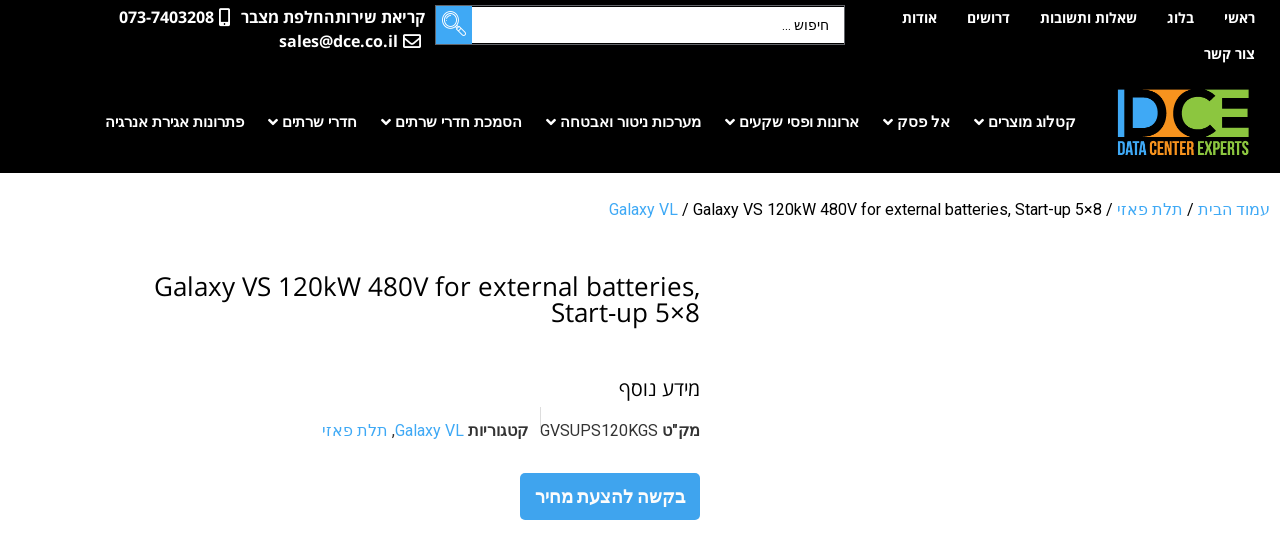

--- FILE ---
content_type: image/svg+xml
request_url: https://dce.co.il/wp-content/uploads/2022/11/Asset-5.svg
body_size: 445
content:
<?xml version="1.0" encoding="UTF-8"?>
<svg xmlns="http://www.w3.org/2000/svg" id="Layer_2" data-name="Layer 2" viewBox="0 0 512 512">
  <defs>
    <style>      .cls-1 {        fill: #8bc53f;      }      .cls-2 {        fill: #fffffe;        fill-rule: evenodd;      }    </style>
  </defs>
  <g id="Layer_1-2" data-name="Layer 1">
    <circle class="cls-1" cx="256" cy="256" r="256"></circle>
    <g>
      <path class="cls-2" d="M195.5,182.7v146.9l127.3-73.5-127.3-73.4Z"></path>
      <path class="cls-2" d="M140.5,371.6h230.8V140.7H140.5v230.9Zm48.5-194.6c0-2.5,2.7-4.1,4.9-2.9l137,79.1c2.2,1.2,2.2,4.4,0,5.7l-137,79.1c-2.2,1.2-4.9-.3-4.9-2.9V177Z"></path>
      <path class="cls-2" d="M386.4,112.5H125.6c-7.2,0-13.1,5.9-13.1,13.1V386.4c0,7.2,5.9,13.1,13.1,13.1H386.4c7.2,0,13.1-5.9,13.1-13.1V125.7c-.1-7.3-6-13.2-13.1-13.2h0Zm-11.9,265.6H137.3c-1.8,0-3.3-1.4-3.3-3.3V137.5c0-1.8,1.4-3.3,3.3-3.3h237.4c1.8,0,3.3,1.4,3.3,3.3v237.4c-.1,1.7-1.6,3.2-3.5,3.2h0Z"></path>
    </g>
  </g>
</svg>


--- FILE ---
content_type: image/svg+xml
request_url: https://dce.co.il/wp-content/uploads/2022/11/Asset-22.svg
body_size: 1633
content:
<?xml version="1.0" encoding="UTF-8"?>
<svg xmlns="http://www.w3.org/2000/svg" id="Layer_2" data-name="Layer 2" viewBox="0 0 512 512">
  <defs>
    <style>      .cls-1 {        fill: #8bc53f;      }      .cls-2 {        fill: #fffffe;        fill-rule: evenodd;      }    </style>
  </defs>
  <g id="Layer_1-2" data-name="Layer 1">
    <circle class="cls-1" cx="256" cy="256" r="256"></circle>
    <g>
      <path class="cls-2" d="M112.45,128.55v42.8H399.55v-42.8H112.45Zm29.5,36c-8.2,0-14.8-6.6-14.8-14.8s6.6-14.8,14.8-14.8,14.8,6.6,14.8,14.8c-.1,8.3-6.6,14.8-14.8,14.8Zm44.3,0c-8.1,0-14.8-6.6-14.8-14.8s6.6-14.8,14.8-14.8,14.8,6.6,14.8,14.8c.1,8.3-6.6,14.8-14.8,14.8Zm44.6,0c-8.1,0-14.8-6.6-14.8-14.8s6.6-14.8,14.8-14.8,14.8,6.6,14.8,14.8c-.2,8.3-6.7,14.8-14.8,14.8Z"></path>
      <path class="cls-2" d="M230.85,141.55c-4.5,0-8.3,3.7-8.3,8.3s3.7,8.3,8.3,8.3,8.3-3.7,8.3-8.3c-.2-4.5-3.9-8.3-8.3-8.3Z"></path>
      <path class="cls-2" d="M186.25,141.55c-4.5,0-8.3,3.7-8.3,8.3s3.7,8.3,8.3,8.3,8.3-3.7,8.3-8.3c.1-4.5-3.6-8.3-8.3-8.3Z"></path>
      <path class="cls-2" d="M141.95,141.55c-4.6,0-8.3,3.7-8.3,8.3s3.7,8.3,8.3,8.3,8.3-3.7,8.3-8.3-3.8-8.3-8.3-8.3Z"></path>
      <path class="cls-2" d="M112.45,383.45H399.55V177.85H112.45v205.6Zm111.7-12.5h-85.3c-3.6,0-6.6-2.9-6.6-6.6v-60c0-3.6,2.9-6.6,6.6-6.6h85.4c3.6,0,6.6,2.9,6.6,6.6v60c-.2,3.6-3,6.6-6.7,6.6h0Zm60.7-138.4c0-4.6,3.8-8.3,8.3-8.3h6.6c.1-.2,.2-.5,.3-.7l-4.6-4.6c-3.2-3.2-3.2-8.5,0-11.7l6.2-6.2c3.2-3.2,8.5-3.2,11.7,0l4.6,4.6c.2-.1,.5-.2,.7-.3v-6.6c0-4.6,3.8-8.3,8.3-8.3h8.8c4.6,0,8.3,3.8,8.3,8.3v6.6c.2,.1,.5,.2,.7,.3l4.6-4.6c1.6-1.6,3.6-2.5,5.9-2.5s4.3,.9,5.9,2.5l6.2,6.2c3.2,3.2,3.2,8.5,0,11.7l-4.6,4.6c.1,.2,.2,.5,.3,.7h6.6c4.6,0,8.3,3.8,8.3,8.3v8.8c0,4.6-3.8,8.3-8.3,8.3h-6.6c-.1,.3-.2,.5-.3,.7l4.6,4.6c1.6,1.6,2.5,3.6,2.5,5.9s-.9,4.3-2.5,5.9l-6.3,6.2c-3.3,3.2-8.5,3.3-11.7,0l-4.6-4.6c-.2,.1-.5,.2-.7,.3v6.6c0,4.6-3.8,8.3-8.3,8.3h-8.8c-4.6,0-8.3-3.8-8.3-8.3v-6.6c-.2-.1-.5-.2-.7-.3l-4.6,4.6c-3.2,3.2-8.5,3.2-11.7,0l-6.2-6.2c-3.2-3.2-3.2-8.5,0-11.7l4.6-4.6c-.1-.2-.2-.5-.3-.7h-6.6c-4.6,0-8.3-3.8-8.3-8.3v-8.9Zm-2.8,71.8c0-3.6,2.9-6.6,6.6-6.6h85.4c3.6,0,6.6,2.9,6.6,6.6v60c0,3.7-2.9,6.6-6.6,6.6h-85.4c-3.6,0-6.6-2.9-6.6-6.6v-60Zm-147.4-103.2h93.4c1.8,0,3.3,1.4,3.3,3.3,0,1.8-1.4,3.3-3.3,3.3h-93.4c-1.8,0-3.3-1.4-3.3-3.3,.1-1.7,1.6-3.3,3.3-3.3Zm0,21.7h84.9c1.8,0,3.3,1.5,3.3,3.3s-1.4,3.3-3.3,3.3h-84.9c-1.8,0-3.3-1.5-3.3-3.3,.1-2,1.6-3.3,3.3-3.3Zm0,21.5h70.1c1.8,0,3.3,1.4,3.3,3.3,0,1.8-1.5,3.3-3.3,3.3h-70.1c-1.8,0-3.3-1.4-3.3-3.3s1.6-3.3,3.3-3.3Zm0,21.7h93.4c1.8,0,3.3,1.5,3.3,3.3s-1.4,3.3-3.3,3.3h-93.4c-1.8,0-3.3-1.4-3.3-3.3s1.6-3.3,3.3-3.3Z"></path>
      <path class="cls-2" d="M166.25,318.85v31.1l27-15.5-27-15.6Z"></path>
      <path class="cls-2" d="M138.65,304.35v60l85.4,.1,.1-60.1h-85.5c0-.2,0,0,0,0Zm21.2,8.7c0-2.5,2.7-4.1,4.9-2.8l36.8,21.2c2.2,1.3,2.2,4.4,0,5.7l-36.8,21.2c-2.2,1.2-4.9-.3-4.9-2.9v-42.4Z"></path>
      <path class="cls-2" d="M314.55,332.95l-17.7,31.5h17.7l8.7-15.6-8.7-15.9Z"></path>
      <path class="cls-2" d="M322.05,364.45h47.2l-23.6-42.1c-7.7,14-15.7,28-23.6,42.1Z"></path>
      <path class="cls-2" d="M289.25,364.45l22.3-39.7c.6-1,1.6-1.7,2.9-1.7,1.2,0,2.3,.6,2.9,1.7l9.8,17.5,15.8-28.1c.6-1,1.6-1.6,2.9-1.6,1.2,0,2.3,.6,2.9,1.6l25.5,45.6,.1-55.2-85.4-.1s-.1,0-.1,.1v60l.4-.1Z"></path>
      <path class="cls-2" d="M293.15,243.05h8.9c1.4,0,2.7,1,3.1,2.3,.5,1.4,1,2.8,1.7,4.2,.7,1.3,.4,2.8-.6,3.8l-6.3,6.3c-.7,.7-.7,1.8,0,2.5l6.2,6.2c.7,.7,1.8,.7,2.5,0l6.3-6.3c1-1,2.5-1.2,3.8-.6,1.4,.7,2.7,1.3,4.2,1.7,1.4,.4,2.3,1.7,2.3,3.1v8.9c0,1,.8,1.8,1.8,1.8h8.8c1,0,1.8-.8,1.8-1.8v-9c0-1.4,.9-2.7,2.3-3.1,1.4-.5,2.9-1,4.2-1.7,1.3-.6,2.8-.4,3.8,.6l6.3,6.3c.7,.7,1.8,.7,2.5,0l6.2-6.2c.7-.7,.7-1.8,0-2.5l-6.3-6.3c-1-1-1.2-2.5-.6-3.8,.7-1.4,1.3-2.7,1.7-4.2,.4-1.4,1.7-2.3,3.1-2.3h8.9c1,0,1.8-.8,1.8-1.8v-8.8c0-1-.8-1.8-1.8-1.8h-8.9c-1.4,0-2.7-1-3.1-2.3-.5-1.4-1-2.8-1.7-4.2-.7-1.3-.4-2.8,.6-3.8l6.3-6.3c.7-.7,.7-1.8,0-2.5l-6.2-6.2c-.7-.7-1.8-.7-2.5,0l-6.3,6.3c-1,1-2.5,1.2-3.8,.6-1.4-.7-2.7-1.3-4.2-1.7-1.4-.4-2.3-1.7-2.3-3.1v-8.9c0-1-.8-1.8-1.8-1.8h-8.8c-1,0-1.8,.8-1.8,1.8v8.9c0,1.4-1,2.7-2.3,3.1-1.4,.5-2.9,1-4.2,1.7-1.2,.7-2.8,.4-3.8-.6l-6.3-6.3c-.7-.7-1.8-.7-2.5,0l-6.2,6.2c-.7,.7-.7,1.8,0,2.5l6.3,6.3c1,1,1.2,2.5,.6,3.8-.7,1.4-1.3,2.7-1.7,4.2-.4,1.4-1.7,2.3-3.1,2.3h-8.9c-1,0-1.8,.8-1.8,1.8v8.8c.1,1.2,.8,1.9,1.8,1.9h0Zm38.3-26.7c11.4,0,20.6,9.2,20.6,20.6s-9.2,20.6-20.6,20.6-20.6-9.2-20.6-20.6,9.2-20.6,20.6-20.6h0Z"></path>
      <path class="cls-2" d="M331.45,250.85c7.8,0,14.1-6.3,14.1-14.1s-6.3-14.1-14.1-14.1-14.1,6.3-14.1,14.1c-.1,8,6.3,14.1,14.1,14.1Z"></path>
    </g>
  </g>
</svg>


--- FILE ---
content_type: image/svg+xml
request_url: https://dce.co.il/wp-content/uploads/2022/11/Asset-8.svg
body_size: 1313
content:
<?xml version="1.0" encoding="UTF-8"?>
<svg xmlns="http://www.w3.org/2000/svg" id="Layer_2" data-name="Layer 2" viewBox="0 0 512 512">
  <defs>
    <style>      .cls-1 {        fill: #8bc53f;      }      .cls-2 {        fill: #fffffe;        fill-rule: evenodd;      }    </style>
  </defs>
  <g id="Layer_1-2" data-name="Layer 1">
    <circle class="cls-1" cx="256" cy="256" r="256"></circle>
    <g>
      <path class="cls-2" d="M389,220.45c-9.5-35.5-32.3-65.3-64.2-83.7-29.2-16.9-63.6-22.4-96.6-15.6-4.7,1-7,5.2-6,9.7,.9,4.5,4.7,7.6,9.4,6.6,29-6,59.2-1.1,84.9,13.8,28,16.2,48.1,42.3,56.4,73.6,8.4,31.2,4,64-12.1,91.9-5.3,9.1-11.7,17.5-19.1,25l-10-10-11.6,43.3,43.4-11.6-10-10c8.4-8.5,15.7-18,21.7-28.4,18.4-32,23.3-69.1,13.8-104.6h0Z"></path>
      <path class="cls-2" d="M280.4,374.65c-29,6-59.2,1.1-84.9-13.8-28-16.2-48.1-42.3-56.4-73.6-8.4-31.2-4-64,12.1-91.9,5.3-9.1,11.7-17.5,19.1-25l10,10,11.6-43.4-43.4,11.6,10,10c-8.4,8.5-15.7,18-21.7,28.4-18.4,31.8-23.3,69.1-13.8,104.6s32.3,65.3,64.2,83.7c29.2,16.9,63.6,22.4,96.6,15.6,4.7-1,7-5.2,6-9.7-.9-4.3-4.7-7.5-9.4-6.5h0Z"></path>
      <path class="cls-2" d="M256,353.55c53.8,0,97.5-43.8,97.5-97.5s-43.8-97.5-97.5-97.5-97.5,43.8-97.5,97.5,43.7,97.5,97.5,97.5Zm0-182.4c46.8,0,84.9,38.1,84.9,84.9s-38.1,84.9-84.9,84.9-84.9-38.1-84.9-84.9,38.1-84.9,84.9-84.9Z"></path>
      <path class="cls-2" d="M256,334.45c43.2,0,78.3-35.1,78.3-78.3s-35.1-78.3-78.3-78.3-78.3,35.1-78.3,78.3c.1,43,35.2,78.3,78.3,78.3h0Zm-51.1-45.2l-8.6,4.9c-1.6,.9-3.6,.4-4.5-1.2s-.4-3.6,1.2-4.5l8.6-4.9c1.6-.9,3.6-.4,4.5,1.2,1,1.7,.3,3.7-1.2,4.5Zm23.5,21.2l-4.9,8.6c-.9,1.6-2.9,2.1-4.5,1.2s-2.1-2.9-1.2-4.5l4.9-8.6c.9-1.6,2.9-2.1,4.5-1.2,1.6,1,2,3,1.2,4.5Zm30.8,16.4c0,1.8-1.5,3.3-3.3,3.3s-3.3-1.5-3.3-3.3v-9.9c0-1.8,1.5-3.3,3.3-3.3s3.3,1.5,3.3,3.3v9.9Zm70.8-70.8c0,1.8-1.5,3.3-3.3,3.3h-9.9c-1.8,0-3.3-1.5-3.3-3.3s1.5-3.3,3.3-3.3h9.9c1.8,.1,3.3,1.5,3.3,3.3Zm-22.9-33.2l8.6-4.9c1.6-.9,3.6-.4,4.5,1.2s.4,3.6-1.2,4.5l-8.6,4.9c-1.6,.9-3.6,.4-4.5-1.2-.9-1.7-.4-3.7,1.2-4.5Zm-1.1,62.1c.9-1.6,2.9-2.1,4.5-1.2l8.6,4.9c1.6,.9,2.1,2.9,1.2,4.5s-2.9,2.1-4.5,1.2l-8.6-4.9c-1.7-1-2.2-3-1.2-4.5Zm-22.4-83.3l4.9-8.6c.9-1.6,2.9-2.1,4.5-1.2s2.1,2.9,1.2,4.5l-4.9,8.6c-.9,1.6-2.9,2.1-4.5,1.2-1.6-1-2-3-1.2-4.5Zm1.3,104.4c1.6-.9,3.6-.4,4.5,1.2l4.9,8.6c.9,1.6,.4,3.6-1.2,4.5s-3.6,.4-4.5-1.2l-4.9-8.6c-.9-1.6-.5-3.6,1.2-4.5Zm-32.1-120.8c0-1.8,1.5-3.3,3.3-3.3s3.3,1.5,3.3,3.3v9.9c0,1.8-1.5,3.3-3.3,3.3s-3.3-1.5-3.3-3.3v-9.9Zm-33.9,6.7c1.6-.9,3.6-.4,4.5,1.2l4.9,8.6c.9,1.6,.4,3.6-1.2,4.5s-3.6,.4-4.5-1.2l-4.9-8.6c-.8-1.6-.3-3.6,1.2-4.5Zm-3,61.5l10.7-7.3c.5-.4,1.2-.6,1.9-.6h16.9v-28.2c0-.7,.2-1.3,.6-1.9l7.3-10.7c.6-.9,1.6-1.4,2.7-1.4s2.1,.5,2.7,1.4l7.3,10.7c.4,.5,.6,1.2,.6,1.9v28.6c2.5,2.6,4.1,6.2,4.1,10.2,0,8.1-6.6,14.7-14.7,14.7-3.9,0-7.5-1.6-10.2-4.1h-17.4c-.7,0-1.3-.2-1.9-.6l-10.7-7.3c-.9-.6-1.4-1.6-1.4-2.7,.2-1.2,.7-2.2,1.5-2.7h0Zm-24-34.5c.9-1.6,2.9-2.1,4.5-1.2l8.5,4.9c1.6,.9,2.1,2.9,1.2,4.5s-2.9,2.1-4.5,1.2l-8.6-4.9c-1.4-.8-2.1-2.8-1.1-4.5h0Zm-6.7,33.9h9.9c1.8,0,3.3,1.5,3.3,3.3s-1.5,3.3-3.3,3.3h-9.9c-1.8,0-3.3-1.5-3.3-3.3,0-1.9,1.5-3.3,3.3-3.3h0Z"></path>
      <path class="cls-2" d="M256,264.15c4.5,0,8.1-3.7,8.1-8.1s-3.7-8.1-8.1-8.1-8.1,3.7-8.1,8.1,3.7,8.1,8.1,8.1Z"></path>
      <path class="cls-2" d="M241.9,260.05c-.4-1.3-.6-2.6-.6-4s.2-2.8,.6-4h-12.4l-5.9,4,5.9,4h12.4Z"></path>
      <path class="cls-2" d="M260,241.95v-23.6l-4-5.9-4,5.9v23.6c1.3-.4,2.6-.6,4-.6,1.5,.1,2.8,.3,4,.6Z"></path>
    </g>
  </g>
</svg>


--- FILE ---
content_type: image/svg+xml
request_url: https://dce.co.il/wp-content/uploads/2022/09/Asset-4-1.svg
body_size: 1432
content:
<svg xmlns="http://www.w3.org/2000/svg" id="Layer_2" data-name="Layer 2" viewBox="0 0 512 512"><defs><style>      .cls-1 {        fill: #8ac43f;      }      .cls-2 {        fill: #fffffe;        fill-rule: evenodd;      }    </style></defs><g id="Layer_1-2" data-name="Layer 1"><g><circle class="cls-1" cx="256" cy="256" r="256"></circle><g><path class="cls-2" d="M173.2,128.9h165.5v21.9H173.2v-21.9Z"></path><path class="cls-2" d="M145.1,112.4V399.5h221.9V112.4H145.1Zm21.7,64.5c0-4.2,3.4-7.6,7.6-7.6h54.9c4.2,0,7.6,3.4,7.6,7.6v42.7c0,4.2-3.4,7.6-7.6,7.6h-54.9c-4.2,0-7.6-3.4-7.6-7.6v-42.7Zm3.3,75.9h64.7c1.8,0,3.3,1.4,3.3,3.3,0,1.8-1.4,3.3-3.3,3.3h-64.7c-1.8,0-3.3-1.4-3.3-3.3s1.3-3.3,3.3-3.3h0Zm0,16.4h53.2c1.8,0,3.3,1.4,3.3,3.3,0,1.8-1.5,3.3-3.3,3.3h-53.2c-1.8,0-3.3-1.4-3.3-3.3s1.3-3.3,3.3-3.3Zm0,16.6h64.7c1.8,0,3.3,1.5,3.3,3.3s-1.4,3.3-3.3,3.3h-64.7c-1.8,0-3.3-1.5-3.3-3.3s1.3-3.3,3.3-3.3Zm-3.3,41.6c0-10.6,8.6-19.1,19.1-19.1s19.1,8.6,19.1,19.1-8.6,19.1-19.1,19.1-19.1-8.6-19.1-19.1Zm63.8,62.1h-60.6c-1.8,0-3.3-1.5-3.3-3.3v-18c0-1.8,1.4-3.3,3.3-3.3h60.6c1.8,0,3.3,1.4,3.3,3.3v18c0,1.9-1.5,3.3-3.3,3.3Zm111.4-9h-50.8c-1.8,0-3.3-1.4-3.3-3.3,0-1.8,1.4-3.3,3.3-3.3h50.8c1.8,0,3.3,1.4,3.3,3.3,.1,1.9-1.4,3.3-3.3,3.3Zm0-24.5h-117.8c-1.8,0-3.3-1.4-3.3-3.3s1.5-3.3,3.3-3.3h117.8c1.8,0,3.3,1.4,3.3,3.3,.1,1.8-1.4,3.3-3.3,3.3Zm0-25.5h-117.8c-1.8,0-3.3-1.5-3.3-3.3s1.5-3.3,3.3-3.3h117.8c1.8,0,3.3,1.5,3.3,3.3,.1,1.9-1.4,3.3-3.3,3.3Zm-77.5-124.1h77.5c1.8,0,3.3,1.4,3.3,3.3,0,1.8-1.5,3.3-3.3,3.3h-77.5c-1.8,0-3.3-1.5-3.3-3.3s1.6-3.3,3.3-3.3Zm-3.3-19.8c0-1.8,1.4-3.3,3.3-3.3h77.5c1.8,0,3.3,1.4,3.3,3.3,0,1.8-1.5,3.3-3.3,3.3h-77.5c-1.7,0-3.3-1.5-3.3-3.3Zm83.3,98.4l-4.2,7.3c-1.8,3.1-5.7,4.1-8.7,2.3l-4.4-2.5c-2.9,2.5-6.3,4.4-10,5.7v5.1c0,3.5-2.9,6.4-6.4,6.4h-8.5c-3.5,0-6.4-2.9-6.4-6.4v-5.1c-3.6-1.3-7-3.2-10-5.7l-4.4,2.5c-3.1,1.8-7,.7-8.7-2.3l-4.2-7.3c-.9-1.5-1.1-3.2-.6-4.8s1.5-3.1,3-3.9l4.4-2.5c-.3-1.9-.5-3.8-.5-5.7s.1-3.8,.5-5.7l-4.4-2.5c-3.1-1.8-4.1-5.7-2.3-8.7l4.2-7.3c1.8-3.1,5.7-4.1,8.7-2.3l4.4,2.5c2.9-2.5,6.3-4.4,9.9-5.7v-5.1c0-3.5,2.9-6.4,6.4-6.4h8.5c3.5,0,6.4,2.9,6.4,6.4v5.1c3.6,1.3,7,3.2,10,5.7l4.4-2.5c3.1-1.8,7-.7,8.7,2.3l4.2,7.3c1.8,3.1,.7,7-2.3,8.7l-4.4,2.5c.3,1.9,.5,3.8,.5,5.7s-.2,3.8-.5,5.7l4.4,2.5c1.5,.9,2.5,2.3,3,3.9,.3,1.7,.2,3.3-.7,4.8Zm-2.5-127.6H170c-1.8,0-3.3-1.4-3.3-3.3v-28.5c0-1.8,1.4-3.3,3.3-3.3h172c1.8,0,3.3,1.5,3.3,3.3v28.5c.1,1.8-1.4,3.3-3.3,3.3Z"></path><path class="cls-2" d="M174.4,220.6h54.9c.6,0,1.1-.5,1.1-1.1v-42.7c0-.6-.5-1.1-1.1-1.1h-54.9c-.6,0-1.1,.5-1.1,1.1v42.7c-.1,.6,.5,1.1,1.1,1.1Zm10.7-35h33.6c1.8,0,3.3,1.5,3.3,3.3s-1.5,3.3-3.3,3.3h-33.7c-1.8,0-3.3-1.4-3.3-3.3,.1-1.8,1.4-3.3,3.4-3.3h0Zm0,18.6h33.6c1.8,0,3.3,1.4,3.3,3.3,0,1.8-1.5,3.3-3.3,3.3h-33.7c-1.8,0-3.3-1.5-3.3-3.3,.1-1.9,1.4-3.3,3.4-3.3h0Z"></path><path class="cls-2" d="M173.2,371.5h54.1v11.5h-54.1v-11.5Z"></path><path class="cls-2" d="M185.9,340c7,0,12.6-5.7,12.6-12.6s-5.7-12.6-12.6-12.6-12.6,5.7-12.6,12.6,5.6,12.6,12.6,12.6Zm-7.8-13.9c1.2-1.4,3.2-1.6,4.6-.5l1.3,1,4.9-5.3c1.2-1.3,3.3-1.4,4.6-.1,1.3,1.2,1.4,3.3,.1,4.6l-7,7.5c-.6,.7-1.5,1-2.4,1-.7,0-1.4-.2-2-.7l-3.6-2.9c-1.5-1.1-1.7-3.2-.5-4.6h0Z"></path><path class="cls-2" d="M330.8,274.5c.5-2.1,.9-4.3,.9-6.6s-.3-4.4-.9-6.6c-.4-1.4,.2-2.9,1.5-3.7l6.4-3.7-4.1-7.1-6.4,3.7c-1.3,.8-2.9,.5-4-.5-3.1-3.1-7-5.4-11.3-6.6-1.4-.4-2.5-1.7-2.5-3.1v-7.4h-8.2v7.4c0,1.5-1,2.8-2.5,3.1-4.2,1.2-8.1,3.4-11.3,6.6-1,1-2.7,1.3-4,.5l-6.4-3.7-4.1,7.1,6.4,3.7c1.3,.8,1.9,2.3,1.5,3.7-.5,2.1-.8,4.3-.8,6.6s.3,4.4,.8,6.6c.4,1.4-.3,2.9-1.5,3.7l-6.3,3.8,4.1,7.1,6.4-3.7c1.3-.8,2.9-.5,4,.5,3.1,3.1,7,5.4,11.3,6.6,1.4,.4,2.5,1.7,2.5,3.1v7.4h8.2v-7.4c0-1.5,1-2.8,2.5-3.1,4.2-1.2,8.1-3.4,11.3-6.6,1-1,2.7-1.2,4-.5l6.4,3.7,4.1-7.1-6.4-3.7c-1.4-.8-2-2.3-1.6-3.8Zm-24.3,12.5c-10.4,0-19-8.5-19-19s8.5-19,19-19,19,8.5,19,19-8.5,19-19,19Z"></path><path class="cls-2" d="M306.5,255.6c-6.8,0-12.4,5.6-12.4,12.4s5.6,12.4,12.4,12.4,12.4-5.6,12.4-12.4c.1-6.9-5.5-12.4-12.4-12.4Z"></path></g></g></g></svg>

--- FILE ---
content_type: image/svg+xml
request_url: https://dce.co.il/wp-content/uploads/2022/11/Asset-21.svg
body_size: 959
content:
<?xml version="1.0" encoding="UTF-8"?>
<svg xmlns="http://www.w3.org/2000/svg" id="Layer_2" data-name="Layer 2" viewBox="0 0 512 512">
  <defs>
    <style>      .cls-1 {        fill: #8bc53f;      }      .cls-2 {        fill: #fffffe;        fill-rule: evenodd;      }    </style>
  </defs>
  <g id="Layer_1-2" data-name="Layer 1">
    <circle class="cls-1" cx="256" cy="256" r="256"></circle>
    <g>
      <path class="cls-2" d="M204.35,163h-25.2v215.4h153.8V163h-25.3v.6c0,4.7-3.8,8.5-8.5,8.5h-86.3c-4.7,0-8.5-3.8-8.5-8.5v-.6Zm4.5,196.3c-11.4,0-20.7-9.3-20.7-20.7s9.3-20.7,20.7-20.7,20.7,9.3,20.7,20.7-9.2,20.7-20.7,20.7Zm0-63.3c-11.4,0-20.7-9.3-20.7-20.7s9.3-20.7,20.7-20.7,20.7,9.3,20.7,20.7-9.2,20.7-20.7,20.7Zm31.9-96.3h79.7c1.8,0,3.3,1.5,3.3,3.3s-1.5,3.3-3.3,3.3h-79.7c-1.8,0-3.3-1.4-3.3-3.3-.1-1.9,1.4-3.3,3.3-3.3h0Zm0,18.6h65.4c1.8,0,3.3,1.4,3.3,3.3s-1.4,3.3-3.3,3.3h-65.4c-1.8,0-3.3-1.4-3.3-3.3-.1-1.8,1.4-3.3,3.3-3.3Zm0,44.5h79.7c1.8,0,3.3,1.5,3.3,3.3s-1.5,3.3-3.3,3.3h-79.7c-1.8,0-3.3-1.4-3.3-3.3-.1-2,1.4-3.3,3.3-3.3h0Zm0,18.6h65.4c1.8,0,3.3,1.4,3.3,3.3,0,1.8-1.4,3.3-3.3,3.3h-65.4c-1.8,0-3.3-1.4-3.3-3.3-.1-1.8,1.4-3.3,3.3-3.3Zm0,44.5h79.7c1.8,0,3.3,1.5,3.3,3.3s-1.5,3.3-3.3,3.3h-79.7c-1.8,0-3.3-1.4-3.3-3.3-.1-1.8,1.4-3.3,3.3-3.3h0Zm0,18.8h65.4c1.8,0,3.3,1.5,3.3,3.3s-1.4,3.3-3.3,3.3h-65.4c-1.8,0-3.3-1.4-3.3-3.3s1.4-3.3,3.3-3.3Zm-31.9-153.2c11.4,0,20.7,9.3,20.7,20.7s-9.3,20.7-20.7,20.7-20.7-9.3-20.7-20.7c.2-11.4,9.4-20.7,20.7-20.7Z"></path>
      <path class="cls-2" d="M212.85,165.7h86.1c1,0,1.9-.9,1.9-2v-28.7c0-1-.9-1.9-2-1.9h-20.2c-1.8,0-3.3-1.4-3.3-3.3v-8.6c0-4.8-4-8.8-8.8-8.8h-21.6c-4.8,0-8.8,4-8.8,8.8v8.6c0,1.8-1.5,3.3-3.3,3.3h-20.2c-1,0-2,.9-2,2v28.7c.2,1,1.2,1.9,2.2,1.9Zm43.1-38.9c8.7,0,15.8,7.1,15.8,15.8s-7.1,15.8-15.8,15.8-15.8-7.1-15.8-15.8,7-15.8,15.8-15.8h0Z"></path>
      <path class="cls-2" d="M351.75,142.3h-44.2v14.3h28.4c1.8,0,3.3,1.5,3.3,3.3v222c0,1.8-1.5,3.3-3.3,3.3H175.85c-1.8,0-3.3-1.4-3.3-3.3V159.9c0-1.8,1.4-3.3,3.3-3.3h28.5v-14.3h-44.2c-1,0-1.9,.9-1.9,2v253.3c0,1,.9,2,1.9,2h191.6c1.1,0,2-.9,2-1.9V144.3c0-1.3-.9-2-2-2h0Z"></path>
      <path class="cls-2" d="M208.85,226.3c7.8,0,14.1-6.3,14.1-14.1s-6.3-14.1-14.1-14.1-14.1,6.3-14.1,14.1c.1,7.8,6.4,14.1,14.1,14.1Zm-8.8-15.3c1.3-1.3,3.3-1.3,4.6,0l1.3,1.3,7.1-7.1c1.3-1.3,3.3-1.3,4.6,0s1.3,3.3,0,4.6l-9.4,9.4c-1.3,1.3-3.3,1.3-4.6,0l-3.6-3.6c-1.2-1.3-1.2-3.3,0-4.6h0Z"></path>
      <path class="cls-2" d="M208.85,261.3c-7.8,0-14.1,6.3-14.1,14.1s6.3,14.1,14.1,14.1,14.1-6.3,14.1-14.1c.1-7.7-6.2-14.1-14.1-14.1Zm9,11.7l-9.4,9.4c-.6,.6-1.5,1-2.3,1-.9,0-1.7-.3-2.3-1l-3.6-3.6c-1.3-1.3-1.3-3.3,0-4.6s3.3-1.3,4.6,0l1.3,1.3,7.1-7.1c1.3-1.3,3.3-1.3,4.6,0,1.2,1.3,1.2,3.4,0,4.6h0Z"></path>
      <path class="cls-2" d="M208.85,324.4c-7.8,0-14.1,6.3-14.1,14.1s6.3,14.1,14.1,14.1,14.1-6.3,14.1-14.1c.1-7.8-6.2-14.1-14.1-14.1Zm9,11.7l-9.4,9.4c-1.3,1.3-3.3,1.3-4.6,0l-3.6-3.6c-1.3-1.3-1.3-3.3,0-4.6s3.3-1.3,4.6,0l1.3,1.3,7.1-7.1c1.3-1.3,3.3-1.3,4.6,0,1.2,1.4,1.2,3.4,0,4.6h0Z"></path>
      <path class="cls-2" d="M255.95,151.8c5.1,0,9.2-4.1,9.2-9.2s-4.1-9.2-9.2-9.2-9.2,4.1-9.2,9.2,4.1,9.2,9.2,9.2Z"></path>
    </g>
  </g>
</svg>


--- FILE ---
content_type: image/svg+xml
request_url: https://dce.co.il/wp-content/uploads/2022/11/Asset-16.svg
body_size: 881
content:
<?xml version="1.0" encoding="UTF-8"?>
<svg xmlns="http://www.w3.org/2000/svg" id="Layer_2" data-name="Layer 2" viewBox="0 0 512 512">
  <defs>
    <style>      .cls-1 {        fill: #8bc53f;      }      .cls-2 {        fill: #fffffe;        fill-rule: evenodd;      }    </style>
  </defs>
  <g id="Layer_1-2" data-name="Layer 1">
    <circle class="cls-1" cx="256" cy="256" r="256"></circle>
    <g>
      <path class="cls-2" d="M154.9,334.65c0-1.8,1.4-3.3,3.3-3.3h47.7c1.8,0,3.3,1.4,3.3,3.3v47.9h27.6V182.95H127.4v199.5h27.6l-.1-47.8Zm35-139.5c0-1.8,1.4-3.3,3.3-3.3h26.5c1.8,0,3.3,1.4,3.3,3.3v28.1c0,1.8-1.5,3.3-3.3,3.3h-26.5c-1.8,0-3.3-1.4-3.3-3.3v-28.1Zm0,48c0-1.8,1.4-3.3,3.3-3.3h26.5c1.8,0,3.3,1.5,3.3,3.3v28.1c0,1.8-1.5,3.3-3.3,3.3h-26.5c-1.8,0-3.3-1.4-3.3-3.3v-28.1Zm0,48.1c0-1.8,1.4-3.3,3.3-3.3h26.5c1.8,0,3.3,1.5,3.3,3.3v28.1c0,1.8-1.5,3.3-3.3,3.3h-26.5c-1.8,0-3.3-1.4-3.3-3.3v-28.1Zm-48.5-96.1c0-1.8,1.4-3.3,3.3-3.3h26.5c1.8,0,3.3,1.4,3.3,3.3v28.1c0,1.8-1.4,3.3-3.3,3.3h-26.5c-1.8,0-3.3-1.4-3.3-3.3v-28.1Zm0,48c0-1.8,1.4-3.3,3.3-3.3h26.5c1.8,0,3.3,1.5,3.3,3.3v28.1c0,1.8-1.4,3.3-3.3,3.3h-26.5c-1.8,0-3.3-1.4-3.3-3.3v-28.1Zm0,76.3v-28.1c0-1.8,1.4-3.3,3.3-3.3h26.5c1.8,0,3.3,1.5,3.3,3.3v28.1c0,1.8-1.4,3.3-3.3,3.3h-26.5c-1.9-.2-3.3-1.6-3.3-3.3Z"></path>
      <path class="cls-2" d="M161.6,337.95h41.2v44.6h-41.2v-44.6Z"></path>
      <path class="cls-2" d="M119.9,389.05H392.1v10.5H119.9v-10.5Z"></path>
      <path class="cls-2" d="M259.2,382.55v-42.1c0-1.8,1.4-3.3,3.3-3.3h34.5c1.8,0,3.3,1.5,3.3,3.3v42.1h27.4v-42.1c0-1.8,1.4-3.3,3.3-3.3h34.5c1.8,0,3.3,1.5,3.3,3.3v42.1h15.8V236.85H243.4v145.7h15.8Zm64.9-124.3c0-1.8,1.4-3.3,3.3-3.3h41.5c1.8,0,3.3,1.5,3.3,3.3v22.9c0,1.8-1.5,3.3-3.3,3.3h-41.5c-1.8,0-3.3-1.4-3.3-3.3v-22.9Zm0,42c0-1.8,1.4-3.3,3.3-3.3h41.5c1.8,0,3.3,1.5,3.3,3.3v22.9c0,1.8-1.5,3.3-3.3,3.3h-41.5c-1.8,0-3.3-1.4-3.3-3.3v-22.9Zm-68.5-42c0-1.8,1.4-3.3,3.3-3.3h41.5c1.8,0,3.3,1.5,3.3,3.3v22.9c0,1.8-1.5,3.3-3.3,3.3h-41.4c-1.8,0-3.3-1.4-3.3-3.3l-.1-22.9Zm0,64.9v-22.9c0-1.8,1.4-3.3,3.3-3.3h41.5c1.8,0,3.3,1.5,3.3,3.3v22.9c0,1.8-1.5,3.3-3.3,3.3h-41.4c-1.9,.1-3.4-1.4-3.4-3.3Z"></path>
      <path class="cls-2" d="M265.8,343.65h27.9v38.8h-27.9v-38.8Z"></path>
      <path class="cls-2" d="M262.2,303.55h35v16.4h-35v-16.4Z"></path>
      <path class="cls-2" d="M262.2,261.55h35v16.4h-35v-16.4Z"></path>
      <path class="cls-2" d="M330.8,261.55h35v16.4h-35v-16.4Z"></path>
      <path class="cls-2" d="M330.8,303.55h35v16.4h-35v-16.4Z"></path>
      <path class="cls-2" d="M334.2,343.65h27.9v38.8h-27.9v-38.8Z"></path>
      <path class="cls-2" d="M196.6,294.55h19.9v21.5h-19.9v-21.5Z"></path>
      <path class="cls-2" d="M147.9,294.55h19.9v21.5h-19.9v-21.5Z"></path>
      <path class="cls-2" d="M147.9,246.45h19.9v21.5h-19.9v-21.5Z"></path>
      <path class="cls-2" d="M196.6,246.45h19.9v21.5h-19.9v-21.5Z"></path>
      <path class="cls-2" d="M196.6,198.25h19.9v21.5h-19.9v-21.5Z"></path>
      <path class="cls-2" d="M147.9,198.25h19.9v21.5h-19.9v-21.5Z"></path>
      <path class="cls-2" d="M171.2,135.25h-27.3l-5.1,41.2h37.6l-5.2-41.2Z"></path>
      <path class="cls-2" d="M221.9,147.95h-20.8l-3.5,28.5h28l-3.7-28.5Z"></path>
      <path class="cls-2" d="M168.4,112.45h-21.5l-2.1,16.4h25.6l-2-16.4Z"></path>
      <path class="cls-2" d="M219.4,127.45h-15.8l-1.7,14,19.2-.2-1.7-13.8Z"></path>
      <path class="cls-2" d="M286.6,166.45c0-3.5-2.9-6.4-6.4-6.4h-12.8c-3.5,0-6.4,2.9-6.4,6.4v5.1h25.7v-5.1h-.1Z"></path>
      <path class="cls-2" d="M261,178.15v52.2h25.7v-23.8h25.9v23.8h54.4v-38.5h-54.5v4.9h-25.9v-18.6h-25.6Z"></path>
      <path class="cls-2" d="M367,176.65c0-15-12.2-27.2-27.2-27.2s-27.2,12.2-27.2,27.2v8.6h54.4v-8.6Z"></path>
    </g>
  </g>
</svg>
